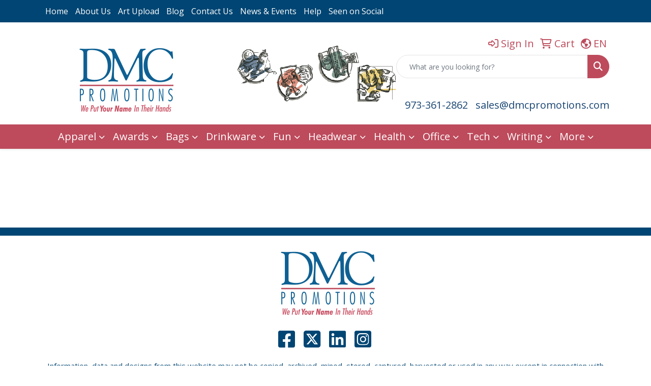

--- FILE ---
content_type: text/plain
request_url: https://www.google-analytics.com/j/collect?v=1&_v=j102&a=1128983340&t=pageview&_s=1&dl=https%3A%2F%2Fwww.dmcpromotions.com%2Foffice-desk-items-sticky-notes.htm&ul=en-us%40posix&dt=DMC%20Promotions%20-%20Branded%20Solutions%20for%20Promotional%20Products%20%7C%20Promo%20Items%20%7C%20Giveaways%20-%20Sticky%20Notes&sr=1280x720&vp=1280x720&_u=IEBAAEABAAAAACAAI~&jid=1672743345&gjid=1273753302&cid=613871602.1768873647&tid=UA-26306017-1&_gid=1910765567.1768873647&_r=1&_slc=1&z=825930808
body_size: -452
content:
2,cG-ZVDX8Z3E41